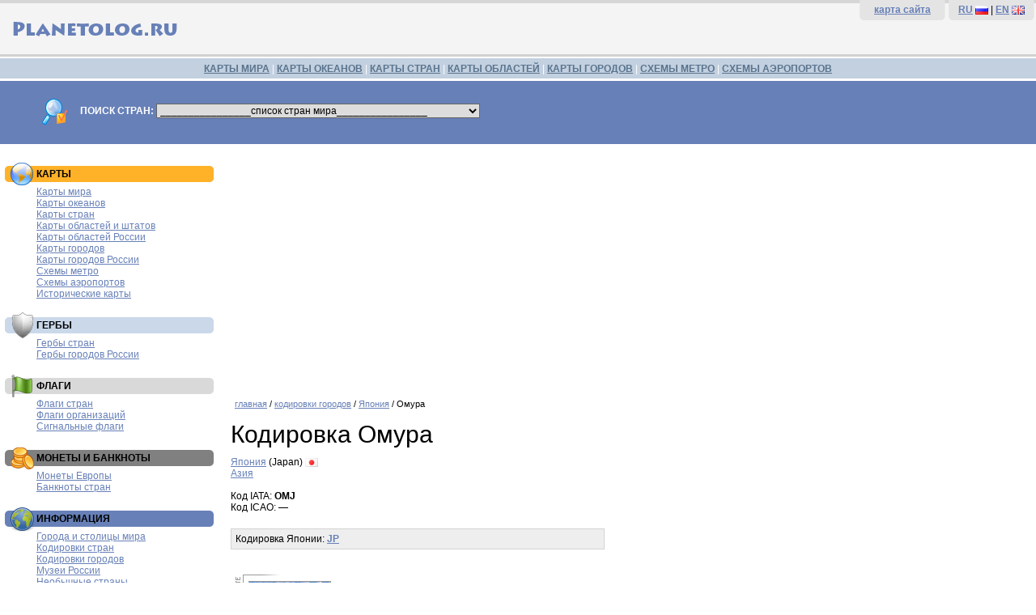

--- FILE ---
content_type: text/html; charset=utf-8
request_url: https://www.google.com/recaptcha/api2/aframe
body_size: 266
content:
<!DOCTYPE HTML><html><head><meta http-equiv="content-type" content="text/html; charset=UTF-8"></head><body><script nonce="omzr1pTmamXOwkksMW-reQ">/** Anti-fraud and anti-abuse applications only. See google.com/recaptcha */ try{var clients={'sodar':'https://pagead2.googlesyndication.com/pagead/sodar?'};window.addEventListener("message",function(a){try{if(a.source===window.parent){var b=JSON.parse(a.data);var c=clients[b['id']];if(c){var d=document.createElement('img');d.src=c+b['params']+'&rc='+(localStorage.getItem("rc::a")?sessionStorage.getItem("rc::b"):"");window.document.body.appendChild(d);sessionStorage.setItem("rc::e",parseInt(sessionStorage.getItem("rc::e")||0)+1);localStorage.setItem("rc::h",'1769608586847');}}}catch(b){}});window.parent.postMessage("_grecaptcha_ready", "*");}catch(b){}</script></body></html>